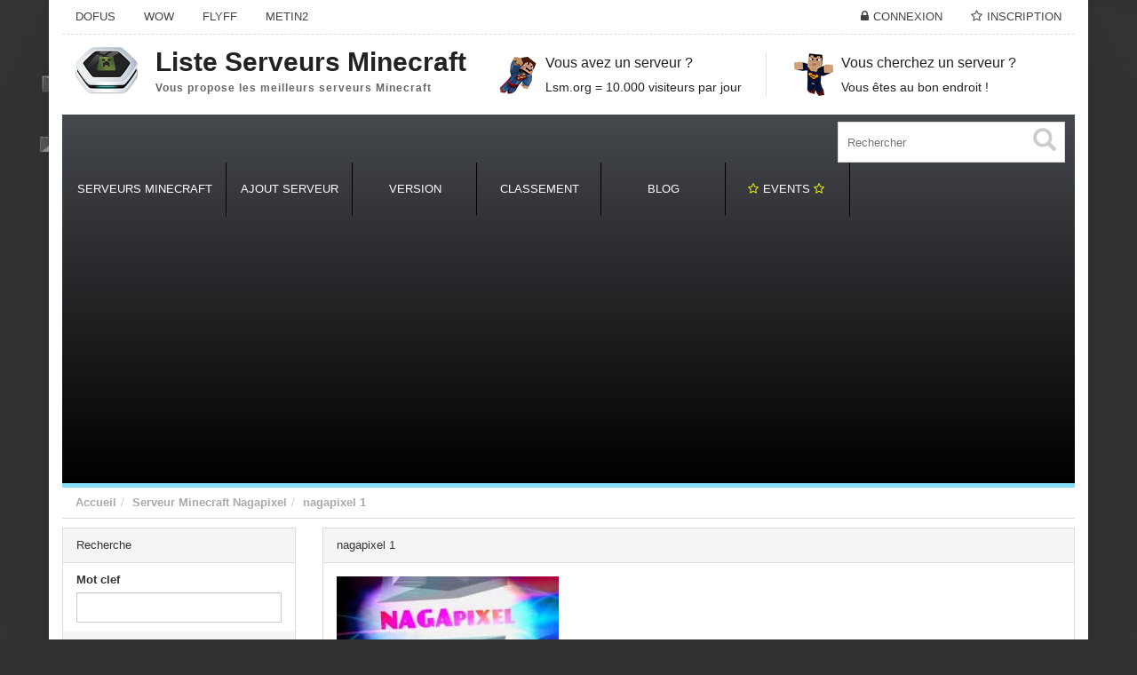

--- FILE ---
content_type: text/html; charset=UTF-8
request_url: https://www.liste-serveurs-minecraft.org/serveur-minecraft/nagapixel/nagapixel-1/
body_size: 11841
content:
<!DOCTYPE html>
<html xmlns="http://www.w3.org/1999/xhtml" lang="fr-FR">
<!--[if lte IE 8 ]><html lang="en" class="ie ie8"><![endif]-->
<!--[if IE 9 ]><html lang="en" class="ie"><![endif]-->
<head>
<link rel="icon" href="/wp-content/themes/DL/framework/img/favicon.ico" type="images/x-icon"/>
<meta http-equiv="Content-Type" content="text/html; charset=UTF-8"/>
<link rel="apple-touch-icon" sizes="120x120" href="/wp-content/themes/DL/templates/template_dealer_theme/logos/apple-touch-icon-120x120-precomposed.png"/> <link rel="apple-touch-icon" sizes="152x152" href="/wp-content/themes/DL/templates/template_dealer_theme/logos/apple-touch-icon-152x152-precomposed.png"/>
<meta name='robots' content='index, follow, max-image-preview:large, max-snippet:-1, max-video-preview:-1'/>
<title>nagapixel 1 &#8211; Serveur Minecraft</title>
<link rel="canonical" href="https://www.liste-serveurs-minecraft.org/wp-content/uploads/2017/09/nagapixel-1.jpg"/>
<meta property="og:locale" content="fr_FR"/>
<meta property="og:type" content="article"/>
<meta property="og:title" content="nagapixel 1 -"/>
<meta property="og:url" content="https://www.liste-serveurs-minecraft.org/wp-content/uploads/2017/09/nagapixel-1.jpg"/>
<meta property="og:site_name" content="Serveur Minecraft"/>
<meta property="og:image" content="https://www.liste-serveurs-minecraft.org/wp-content/uploads/2017/09/nagapixel-1.jpg"/>
<meta property="og:image:width" content="400"/>
<meta property="og:image:height" content="150"/>
<meta property="og:image:type" content="image/jpeg"/>
<meta name="twitter:card" content="summary"/>
<script type="application/ld+json" class="yoast-schema-graph">{"@context":"https://schema.org","@graph":[{"@type":"WebSite","@id":"https://www.liste-serveurs-minecraft.org/#website","url":"https://www.liste-serveurs-minecraft.org/","name":"Serveur Minecraft","description":"Liste des Serveurs Minecraft multijoueur en ligne","potentialAction":[{"@type":"SearchAction","target":{"@type":"EntryPoint","urlTemplate":"https://www.liste-serveurs-minecraft.org/?s={search_term_string}"},"query-input":"required name=search_term_string"}],"inLanguage":"fr-FR"},{"@type":"ImageObject","inLanguage":"fr-FR","@id":"https://www.liste-serveurs-minecraft.org/wp-content/uploads/2017/09/nagapixel-1.jpg#primaryimage","url":"https://www.liste-serveurs-minecraft.org/wp-content/uploads/2017/09/nagapixel-1.jpg","contentUrl":"https://www.liste-serveurs-minecraft.org/wp-content/uploads/2017/09/nagapixel-1.jpg","width":400,"height":150},{"@type":"WebPage","@id":"https://www.liste-serveurs-minecraft.org/wp-content/uploads/2017/09/nagapixel-1.jpg","url":"https://www.liste-serveurs-minecraft.org/wp-content/uploads/2017/09/nagapixel-1.jpg","name":"nagapixel 1 -","isPartOf":{"@id":"https://www.liste-serveurs-minecraft.org/#website"},"primaryImageOfPage":{"@id":"https://www.liste-serveurs-minecraft.org/wp-content/uploads/2017/09/nagapixel-1.jpg#primaryimage"},"image":{"@id":"https://www.liste-serveurs-minecraft.org/wp-content/uploads/2017/09/nagapixel-1.jpg#primaryimage"},"thumbnailUrl":"https://www.liste-serveurs-minecraft.org/wp-content/uploads/2017/09/nagapixel-1.jpg","datePublished":"2017-09-01T12:53:52+00:00","dateModified":"2017-09-01T12:53:52+00:00","breadcrumb":{"@id":"https://www.liste-serveurs-minecraft.org/wp-content/uploads/2017/09/nagapixel-1.jpg#breadcrumb"},"inLanguage":"fr-FR","potentialAction":[{"@type":"ReadAction","target":["https://www.liste-serveurs-minecraft.org/wp-content/uploads/2017/09/nagapixel-1.jpg"]}]},{"@type":"BreadcrumbList","@id":"https://www.liste-serveurs-minecraft.org/wp-content/uploads/2017/09/nagapixel-1.jpg#breadcrumb","itemListElement":[{"@type":"ListItem","position":1,"name":"Accueil","item":"https://www.liste-serveurs-minecraft.org/"},{"@type":"ListItem","position":2,"name":"Serveur Minecraft Nagapixel","item":"https://www.liste-serveurs-minecraft.org/serveur-minecraft/nagapixel/"},{"@type":"ListItem","position":3,"name":"nagapixel 1"}]}]}</script>
<meta name="viewport" content="width=device-width, initial-scale=1"/><link rel='dns-prefetch' href='//www.liste-serveurs-minecraft.org'/>
<link rel='dns-prefetch' href='//s.w.org'/>
<link rel="stylesheet" type="text/css" href="//www.liste-serveurs-minecraft.org/wp-content/cache/wpfc-minified/pvhse65/h6i3k.css" media="all"/>
<link rel="https://api.w.org/" href="https://www.liste-serveurs-minecraft.org/wp-json/"/><link rel="alternate" type="application/json" href="https://www.liste-serveurs-minecraft.org/wp-json/wp/v2/media/192075"/><link rel='shortlink' href='https://www.liste-serveurs-minecraft.org/?p=192075'/>
<link rel="alternate" type="application/json+oembed" href="https://www.liste-serveurs-minecraft.org/wp-json/oembed/1.0/embed?url=https%3A%2F%2Fwww.liste-serveurs-minecraft.org%2Fserveur-minecraft%2Fnagapixel%2Fnagapixel-1%2F"/>
<link rel="alternate" type="text/xml+oembed" href="https://www.liste-serveurs-minecraft.org/wp-json/oembed/1.0/embed?url=https%3A%2F%2Fwww.liste-serveurs-minecraft.org%2Fserveur-minecraft%2Fnagapixel%2Fnagapixel-1%2F&#038;format=xml"/>
<style>.MyLocationLi{display:none !important;}</style><link rel="image_src" href="https://www.liste-serveurs-minecraft.org/wp-content/uploads/2017/09/nagapixel-1-250x150.jpg"/>        <style>#wpadminbar #wp-admin-bar-gdrts-toolbar .ab-icon:before{content:"\f155";top:2px;}
@media screen and (max-width:782px){
#wpadminbar li#wp-admin-bar-gdrts-toolbar{display:block;}
}</style>
<meta property="og:title" content="nagapixel 1"/>
<meta property="og:url" content="https://www.liste-serveurs-minecraft.org/serveur-minecraft/nagapixel/nagapixel-1/"/>
<meta property="og:image" content="https://www.liste-serveurs-minecraft.org/wp-content/themes/DL/framework/img/img_fallback.jpg"/>
<meta property="og:type" content="article"/>
<meta property="og:description" content=""/>
<script async src="https://pagead2.googlesyndication.com/pagead/js/adsbygoogle.js?client=ca-pub-5565885715934569" crossorigin="anonymous"></script>
</head>
<body class="attachment attachment-template-default single single-attachment postid-192075 attachmentid-192075 attachment-jpeg core_dealer_theme innerpage">
<div class="page-wrapper container" id="listing_styles">
<div class="header_wrapper">
<header id="header">
<div class="overlay"> 
<div id="core_header_navigation" class="hidden-xs">
<div class="container-fluid">
<div class="row"> 	<ul class="nav nav-pills pull-right accountdetails"><li class="hidden-sm hidden-xs"><a href="https://www.liste-serveurs-minecraft.org/wp-login.php?action=login" class="ua5">Connexion</a></li><li class="hidden-sm hidden-xs"><a href="https://www.liste-serveurs-minecraft.org/wp-login.php?action=register" class="ua6">Inscription</a></li></ul><div class="navbar-inner"><div class="menu-menu-top-container"><ul id="menu-menu-top" class="nav nav-pills"><li class="menu-item menu-item-type-custom menu-item-object-custom"><a href="http://www.serveurbook.com/categorie/serveur-prive-dofus/"><span>Dofus</span></a></li><li class="menu-item menu-item-type-custom menu-item-object-custom"><a href="http://www.serveurbook.com/categorie/serveur-prive-wow/"><span>WoW</span></a></li><li class="menu-item menu-item-type-custom menu-item-object-custom"><a href="http://www.serveurbook.com/categorie/serveur-prive-flyff/"><span>FlyFF</span></a></li><li class="menu-item menu-item-type-custom menu-item-object-custom"><a href="http://www.serveurbook.com/categorie/serveur-prive-metin-2/"><span>Metin2</span></a></li></ul></div></div></div></div></div><div id="core_header_wrapper"><div class="container-fluid header_style6" id="core_header"><div class="row"> 
<div class="col-md-5 col-sm-5 col-xs-12" id="core_logo">
<a href="https://www.liste-serveurs-minecraft.org/" title="Serveur Minecraft"><div class="iconwrap hidden-sm hidden-xs"><img src="https://www.liste-serveurs-minecraft.org/wp-content/themes/DL/framework/img/logo/logo-liste-serveurs-minecraft.png" alt="Serveur Minecraft" id="logoicon"/></div><div class='logowrapper'><span class='main'>Liste Serveurs Minecraft</span> <span class='submain'>Vous propose les meilleurs serveurs Minecraft</span></div></a></div><div class="col-md-7 col-sm-7 hidden-xs">
<div class="menuitems">
<div class="row">
<div class="col-md-6 text-center hidden-sm">
<div class="text-area icon2"><h3>Vous avez un serveur ?</h3><p>Lsm.org = 10.000 visiteurs par jour</p></div></div><div class="col-md-6 text-center hidden-sm">
<div class="text-area icon1"><h3>Vous cherchez un serveur ?</h3><p>Vous êtes au bon endroit !</p></div></div></div></div></div></div></div></div><div class="container-fluid" id="core_smallmenu"><div class="row">
<div id="wlt_smalldevicemenubar">
<a href="javascript:void(0);" class="b1" data-toggle="collapse" data-target=".wlt_smalldevicemenu">Menu <span class="glyphicon glyphicon-align-justify"></span></a>
<div class="wlt_smalldevicemenu collapse"><ul id="menu-menu-1"><li class="menu-item menu-item-type-custom menu-item-object-custom"><a href="/"><span>Serveurs Minecraft</span></a></li><li class="menu-item menu-item-type-post_type menu-item-object-page"><a href="https://www.liste-serveurs-minecraft.org/ajout-serveur/"><span>Ajout serveur</span></a></li><li class="menu-item menu-item-type-custom menu-item-object-custom menu-item-has-children dropdown"><a href="#"><span>Version</span></a> <ul class="smalldevice_dropmenu"> <li class="menu-item menu-item-type-custom menu-item-object-custom"><a href="https://www.liste-serveurs-minecraft.org/version/1-20/"><span>Serveurs Minecraft 1.20</span></a></li> <li class="menu-item menu-item-type-custom menu-item-object-custom"><a href="https://www.liste-serveurs-minecraft.org/version/1-19/"><span>Serveurs Minecraft 1.19</span></a></li> <li class="menu-item menu-item-type-custom menu-item-object-custom"><a href="https://www.liste-serveurs-minecraft.org/version/1-18-1/"><span>Serveurs Minecraft 1.18</span></a></li> <li class="menu-item menu-item-type-custom menu-item-object-custom"><a href="https://www.liste-serveurs-minecraft.org/version/1-17-1/"><span>Serveurs Minecraft 1.17</span></a></li> <li class="menu-item menu-item-type-custom menu-item-object-custom"><a href="/version/1-16-1/"><span>Serveurs Minecraft 1.16</span></a></li> <li class="menu-item menu-item-type-custom menu-item-object-custom"><a href="/version/serveur-minecraft-1-11/"><span>Serveurs Minecraft 1.11</span></a></li> <li class="menu-item menu-item-type-custom menu-item-object-custom"><a href="/version/serveur-minecraft-1-10/"><span>Serveurs Minecraft 1.10</span></a></li> <li class="menu-item menu-item-type-custom menu-item-object-custom"><a href="/version/serveur-minecraft-1-9/"><span>Serveurs Minecraft 1.9</span></a></li> <li class="menu-item menu-item-type-custom menu-item-object-custom"><a href="/version/serveur-minecraft-1-8/"><span>Serveurs Minecraft 1.8</span></a></li> <li class="menu-item menu-item-type-custom menu-item-object-custom"><a href="/version/serveur-minecraft-1-7-10/"><span>Serveurs Minecraft 1.7.10</span></a></li> </ul> </li><li class="menu-item menu-item-type-custom menu-item-object-custom menu-item-has-children dropdown"><a href="#"><span>Classement</span></a> <ul class="smalldevice_dropmenu"> <li class="menu-item menu-item-type-post_type menu-item-object-page"><a href="https://www.liste-serveurs-minecraft.org/serveurs-a-la-une/"><span>A la Une</span></a></li> <li class="menu-item menu-item-type-custom menu-item-object-custom"><a href="/search/serveurs-minecraft-populaires"><span>Les plus peuplés</span></a></li> <li class="menu-item menu-item-type-custom menu-item-object-custom"><a href="/search/nouveaux-serveurs-minecraft"><span>Les plus récents</span></a></li> <li class="menu-item menu-item-type-custom menu-item-object-custom"><a href="/search/anciens-serveurs-minecraft"><span>Les plus anciens</span></a></li> </ul> </li><li class="menu-item menu-item-type-custom menu-item-object-custom"><a href="/blog"><span>Blog</span></a></li><li class="menu-item menu-item-type-post_type menu-item-object-page"><a href="https://www.liste-serveurs-minecraft.org/events/"><span><i class="fa fa-star-o" aria-hidden="true" style="color:yellow"></i>Events <i class="fa fa-star-o" aria-hidden="true" style="color:yellow"></i></span></a></li></ul></div></div></div></div><div id="core_menu_wrapper"><div class="container-fluid"><div class="row"><nav class="navbar"><form action="https://www.liste-serveurs-minecraft.org/" method="get" id="wlt_searchbox_form" class="hidden-sm hidden-xs">
<div class="wlt_searchbox">
<div class="input-group" style="max-width:300px;">
<input type="search" name="s" placeholder="Rechercher">
<div class="wlt_button_search"><i class="glyphicon glyphicon-search"></i></div></div></div></form><div class="navbar-collapse"><ul id="menu-menu" class="nav navbar-nav"><li class="menu-item menu-item-type-custom menu-item-object-custom"><a href="/"><span>Serveurs Minecraft</span></a></li><li class="menu-item menu-item-type-post_type menu-item-object-page"><a href="https://www.liste-serveurs-minecraft.org/ajout-serveur/"><span>Ajout serveur</span></a></li><li class="menu-item menu-item-type-custom menu-item-object-custom menu-item-has-children dropdown"><a href="#" class="dropdown-toggle" data-hover="dropdown" data-delay="500" data-close-others="false"><span>Version</span></a> <ul class="dropdown-menu"> <li class="menu-item menu-item-type-custom menu-item-object-custom"><a href="https://www.liste-serveurs-minecraft.org/version/1-20/"><span>Serveurs Minecraft 1.20</span></a></li> <li class="menu-item menu-item-type-custom menu-item-object-custom"><a href="https://www.liste-serveurs-minecraft.org/version/1-19/"><span>Serveurs Minecraft 1.19</span></a></li> <li class="menu-item menu-item-type-custom menu-item-object-custom"><a href="https://www.liste-serveurs-minecraft.org/version/1-18-1/"><span>Serveurs Minecraft 1.18</span></a></li> <li class="menu-item menu-item-type-custom menu-item-object-custom"><a href="https://www.liste-serveurs-minecraft.org/version/1-17-1/"><span>Serveurs Minecraft 1.17</span></a></li> <li class="menu-item menu-item-type-custom menu-item-object-custom"><a href="/version/1-16-1/"><span>Serveurs Minecraft 1.16</span></a></li> <li class="menu-item menu-item-type-custom menu-item-object-custom"><a href="/version/serveur-minecraft-1-11/"><span>Serveurs Minecraft 1.11</span></a></li> <li class="menu-item menu-item-type-custom menu-item-object-custom"><a href="/version/serveur-minecraft-1-10/"><span>Serveurs Minecraft 1.10</span></a></li> <li class="menu-item menu-item-type-custom menu-item-object-custom"><a href="/version/serveur-minecraft-1-9/"><span>Serveurs Minecraft 1.9</span></a></li> <li class="menu-item menu-item-type-custom menu-item-object-custom"><a href="/version/serveur-minecraft-1-8/"><span>Serveurs Minecraft 1.8</span></a></li> <li class="menu-item menu-item-type-custom menu-item-object-custom"><a href="/version/serveur-minecraft-1-7-10/"><span>Serveurs Minecraft 1.7.10</span></a></li> </ul> </li><li class="menu-item menu-item-type-custom menu-item-object-custom menu-item-has-children dropdown"><a href="#" class="dropdown-toggle" data-hover="dropdown" data-delay="500" data-close-others="false"><span>Classement</span></a> <ul class="dropdown-menu"> <li class="menu-item menu-item-type-post_type menu-item-object-page"><a href="https://www.liste-serveurs-minecraft.org/serveurs-a-la-une/"><span>A la Une</span></a></li> <li class="menu-item menu-item-type-custom menu-item-object-custom"><a href="/search/serveurs-minecraft-populaires"><span>Les plus peuplés</span></a></li> <li class="menu-item menu-item-type-custom menu-item-object-custom"><a href="/search/nouveaux-serveurs-minecraft"><span>Les plus récents</span></a></li> <li class="menu-item menu-item-type-custom menu-item-object-custom"><a href="/search/anciens-serveurs-minecraft"><span>Les plus anciens</span></a></li> </ul> </li><li class="menu-item menu-item-type-custom menu-item-object-custom"><a href="/blog"><span>Blog</span></a></li><li class="menu-item menu-item-type-post_type menu-item-object-page"><a href="https://www.liste-serveurs-minecraft.org/events/"><span><i class="fa fa-star-o" aria-hidden="true" style="color:yellow"></i>Events <i class="fa fa-star-o" aria-hidden="true" style="color:yellow"></i></span></a></li></ul></div></nav></div></div></div></div></header></div><div id="core_padding">
<div id="core_breadcrumbs" class="clearfix">
<div class="container-fluid">
<div class="row"> <ul class="breadcrumb pull-left"> <li> <a href="https://www.liste-serveurs-minecraft.org" class="bchome">Accueil</a> </li><li><a href="https://www.liste-serveurs-minecraft.org/serveur-minecraft/nagapixel/">Serveur Minecraft Nagapixel</a></li><li><a href='#'>nagapixel 1</a></li> </ul> <ul class="breadcrumb pull-right"></ul></div></div></div><div id="core_padding_inner">
<div class="twocolshort container-fluid core_section_top_container">
<div class="row core_section_top_row wlt_main_2colsleft">
<div id="core_inner_wrap" class="clearfix">   
<aside class="core_sidebar col-md-3 col-sm-3 hidden-xs" id="core_left_column">
<div class="panel panel-default" id="core_advanced_search_widget_box"><div class="panel-heading">Recherche</div><form method="get" class="Search list-group" action="https://www.liste-serveurs-minecraft.org/"><input type="hidden" name="s" value=""> <div class="form-group fg-"><label class="col-md-12">Mot clef</label><div class='col-md-12'><input type="text" name="s" value="" class="form-control " /></div><div class="clearfix"></div></div><div class="panel1 panel-default">
<div class="panel-heading">
<div class="panel-title"> <a data-toggle="collapse" data-parent="#accordion" href="#head_group_1"> <i class="glyphicon glyphicon-chevron-down pull-right"></i> Catégories</a></div></div><div id="head_group_1" class="panel-collapse collapse"> <div class="panel-body"> <div class="form-group fg-listing"><div><div class="clearfix"></div><label class="col-md-12">Catégories</label>
<div id="head_group_cat"> <div class="row">
<div class="col-md-1 col-sm-1"> <input type="checkbox" name="ct1237[]" value="57" ></div><div class="col-md-10 col-sm-10">Survie <span>(2016)</span> <a href="https://www.liste-serveurs-minecraft.org/category/serveur-minecraft-survie/"><i class="fa fa-angle-double-right pull-right"></i></a></div></div><div class="row">
<div class="col-md-1 col-sm-1"> <input type="checkbox" name="ct1237[]" value="544" ></div><div class="col-md-10 col-sm-10">Cracké <span>(1954)</span> <a href="https://www.liste-serveurs-minecraft.org/category/serveur-cracke/"><i class="fa fa-angle-double-right pull-right"></i></a></div></div><div class="row">
<div class="col-md-1 col-sm-1"> <input type="checkbox" name="ct1237[]" value="59" ></div><div class="col-md-10 col-sm-10">PVP Faction <span>(1483)</span> <a href="https://www.liste-serveurs-minecraft.org/category/serveur-minecraft-pvp-faction/"><i class="fa fa-angle-double-right pull-right"></i></a></div></div><div class="row">
<div class="col-md-1 col-sm-1"> <input type="checkbox" name="ct1237[]" value="61" ></div><div class="col-md-10 col-sm-10">Semi RP <span>(937)</span> <a href="https://www.liste-serveurs-minecraft.org/category/semi-rp/"><i class="fa fa-angle-double-right pull-right"></i></a></div></div><div class="row">
<div class="col-md-1 col-sm-1"> <input type="checkbox" name="ct1237[]" value="2437" ></div><div class="col-md-10 col-sm-10">Mini Jeux <span>(888)</span> <a href="https://www.liste-serveurs-minecraft.org/category/mini-jeux-2/"><i class="fa fa-angle-double-right pull-right"></i></a></div></div><div class="row">
<div class="col-md-1 col-sm-1"> <input type="checkbox" name="ct1237[]" value="1000" ></div><div class="col-md-10 col-sm-10">Skyblock <span>(643)</span> <a href="https://www.liste-serveurs-minecraft.org/category/serveur-minecraft-skyblock/"><i class="fa fa-angle-double-right pull-right"></i></a></div></div><div class="row">
<div class="col-md-1 col-sm-1"> <input type="checkbox" name="ct1237[]" value="62" ></div><div class="col-md-10 col-sm-10">Freebuild <span>(633)</span> <a href="https://www.liste-serveurs-minecraft.org/category/serveur-minecraft-freebuild/"><i class="fa fa-angle-double-right pull-right"></i></a></div></div><div class="row">
<div class="col-md-1 col-sm-1"> <input type="checkbox" name="ct1237[]" value="65" ></div><div class="col-md-10 col-sm-10">Multi-Serv <span>(478)</span> <a href="https://www.liste-serveurs-minecraft.org/category/multi-serveurs/"><i class="fa fa-angle-double-right pull-right"></i></a></div></div><div class="row">
<div class="col-md-1 col-sm-1"> <input type="checkbox" name="ct1237[]" value="60" ></div><div class="col-md-10 col-sm-10">RP <span>(440)</span> <a href="https://www.liste-serveurs-minecraft.org/category/serveur-minecraft-rp/"><i class="fa fa-angle-double-right pull-right"></i></a></div></div><div class="row">
<div class="col-md-1 col-sm-1"> <input type="checkbox" name="ct1237[]" value="66" ></div><div class="col-md-10 col-sm-10">Launcher <span>(348)</span> <a href="https://www.liste-serveurs-minecraft.org/category/launcher/"><i class="fa fa-angle-double-right pull-right"></i></a></div></div><div class="row">
<div class="col-md-1 col-sm-1"> <input type="checkbox" name="ct1237[]" value="64" ></div><div class="col-md-10 col-sm-10">Arena <span>(320)</span> <a href="https://www.liste-serveurs-minecraft.org/category/war-games/"><i class="fa fa-angle-double-right pull-right"></i></a></div></div><div class="row">
<div class="col-md-1 col-sm-1"> <input type="checkbox" name="ct1237[]" value="3723" ></div><div class="col-md-10 col-sm-10">Donjon <span>(306)</span> <a href="https://www.liste-serveurs-minecraft.org/category/serveur-minecraft-donjon/"><i class="fa fa-angle-double-right pull-right"></i></a></div></div><div class="row">
<div class="col-md-1 col-sm-1"> <input type="checkbox" name="ct1237[]" value="999" ></div><div class="col-md-10 col-sm-10">Mode créatif <span>(299)</span> <a href="https://www.liste-serveurs-minecraft.org/category/serveur-minecraft-creatif/"><i class="fa fa-angle-double-right pull-right"></i></a></div></div><div class="row">
<div class="col-md-1 col-sm-1"> <input type="checkbox" name="ct1237[]" value="3724" ></div><div class="col-md-10 col-sm-10">Magie <span>(201)</span> <a href="https://www.liste-serveurs-minecraft.org/category/serveur-minecraft-magie/"><i class="fa fa-angle-double-right pull-right"></i></a></div></div><div class="row">
<div class="col-md-1 col-sm-1"> <input type="checkbox" name="ct1237[]" value="3720" ></div><div class="col-md-10 col-sm-10">Cheat <span>(153)</span> <a href="https://www.liste-serveurs-minecraft.org/category/serveur-minecraft-cheat/"><i class="fa fa-angle-double-right pull-right"></i></a></div></div><div class="row">
<div class="col-md-1 col-sm-1"> <input type="checkbox" name="ct1237[]" value="58" ></div><div class="col-md-10 col-sm-10">Hardcore <span>(141)</span> <a href="https://www.liste-serveurs-minecraft.org/category/hardcore/"><i class="fa fa-angle-double-right pull-right"></i></a></div></div><div class="row">
<div class="col-md-1 col-sm-1"> <input type="checkbox" name="ct1237[]" value="2438" ></div><div class="col-md-10 col-sm-10">Prison <span>(127)</span> <a href="https://www.liste-serveurs-minecraft.org/category/serveur-minecraft-prison/"><i class="fa fa-angle-double-right pull-right"></i></a></div></div><div class="row">
<div class="col-md-1 col-sm-1"> <input type="checkbox" name="ct1237[]" value="3722" ></div><div class="col-md-10 col-sm-10">Skywars <span>(102)</span> <a href="https://www.liste-serveurs-minecraft.org/category/serveur-minecraft-skywars/"><i class="fa fa-angle-double-right pull-right"></i></a></div></div><div class="row">
<div class="col-md-1 col-sm-1"> <input type="checkbox" name="ct1237[]" value="3721" ></div><div class="col-md-10 col-sm-10">UHC <span>(82)</span> <a href="https://www.liste-serveurs-minecraft.org/category/serveur-minecraft-uhc/"><i class="fa fa-angle-double-right pull-right"></i></a></div></div><div class="row">
<div class="col-md-1 col-sm-1"> <input type="checkbox" name="ct1237[]" value="1234" ></div><div class="col-md-10 col-sm-10">Rush <span>(80)</span> <a href="https://www.liste-serveurs-minecraft.org/category/serveurs-minecraft-rush/"><i class="fa fa-angle-double-right pull-right"></i></a></div></div><div class="row">
<div class="col-md-1 col-sm-1"> <input type="checkbox" name="ct1237[]" value="63" ></div><div class="col-md-10 col-sm-10">HungerGames <span>(61)</span> <a href="https://www.liste-serveurs-minecraft.org/category/serveur-hunger-games/"><i class="fa fa-angle-double-right pull-right"></i></a></div></div></div><span id='core_ads_wrapper_listing'></span><span class="description"></span></div><div class="clearfix"></div></div><div class="form-group fg-version"><label class="col-md-12">Version</label><div class='col-md-12'><span id='core_ads_wrapper_version'><select name='tx_version' id='tx_version' class='form-control ' > <option value='0'> </option> <option class="level-0" value="1-0-5-0">1.0.5.0</option> <option class="level-0" value="1-1-0-9">1.1.0.9</option> <option class="level-0" value="1-1-19-2">1.1.19.2</option> <option class="level-0" value="1-1-3-1">1.1.3.1</option> <option class="level-0" value="1-1-5">1.1.5</option> <option class="level-0" value="serveur-minecraft-1-10">1.10</option> <option class="level-0" value="1-10-1-13-2">1.10 &#8211; 1.13.2</option> <option class="level-0" value="1-10-1-14">1.10 &#8211; 1.14</option> <option class="level-0" value="1-10-1-14-4">1.10 &#8211; 1.14.4</option> <option class="level-0" value="1-10-1-15">1.10 &#8211; 1.15+</option> <option class="level-0" value="1-10-1-11">1.10 / 1.11</option> <option class="level-0" value="1-10-a-1-12">1.10 à 1.12</option> <option class="level-0" value="1-10-a-1-13-2">1.10 a 1.13.2</option> <option class="level-0" value="1-10-1-19-x">1.10-&gt;1.19.x</option> <option class="level-0" value="1-10-2">1.10.2</option> <option class="level-0" value="1-10-2-forge">1.10.2 &#8211; forge</option> <option class="level-0" value="1-10-x1-11-x1-12-x">1.10.x/1.11.x/1.12.x</option> <option class="level-0" value="1-10-1-10-1-1-10-2">1.10/1.10.1/.1.10.2</option> <option class="level-0" value="serveur-minecraft-1-11">1.11</option> <option class="level-0" value="1-11-1-12">1.11 -1.12</option> <option class="level-0" value="1-11-2">1.11.2</option> <option class="level-0" value="1-11-2-1-12-2-optifine-pvp-1-8">1.11.2-1.12.2 (Optifine // PvP 1.8)</option> <option class="level-0" value="1-11-2-1-13-pvp1-8">1.11.2-1.13 (PvP1.8)</option> <option class="level-0" value="1-11-2-1-13-pvp1-8-optifine">1.11.2-1.13 (PvP1.8) Optifine</option> <option class="level-0" value="1-11-x-a-1-12-x">1.11.x à 1.12.x</option> <option class="level-0" value="1-11-1-12-1-13-1-14-1-15">1.11/1.12/1.13/1.14/1.15</option> <option class="level-0" value="1-12">1.12</option> <option class="level-0" value="1-12-1-15">1.12 &#8211; 1.15+</option> <option class="level-0" value="1-12-1-15-2">1.12 &#8211; 1.15.2</option> <option class="level-0" value="1-12-1-16">1.12 &#8211; 1.16</option> <option class="level-0" value="1-12-1-16-4">1.12 &#8211; 1.16.4</option> <option class="level-0" value="1-12-1-16-5">1.12 &#8211; 1.16.5</option> <option class="level-0" value="1-12-1-17">1.12 &#8211; 1.17</option> <option class="level-0" value="1-12-1">1.12.1</option> <option class="level-0" value="1-12-2">1.12.2</option> <option class="level-0" value="1-12-2-1-13">1.12.2 &#8211; 1.13</option> <option class="level-0" value="1-12-2-1-13-1">1.12.2 &#8211; 1.13.1</option> <option class="level-0" value="1-12-2-1-15">1.12.2 &#8211; 1.15 +</option> <option class="level-0" value="1-12-2-1-17-1">1.12.2 &#8211; 1.17.1</option> <option class="level-0" value="1-12-2-1-20">1.12.2 -&gt; 1.20+</option> <option class="level-0" value="1-12-2-1-17-x">1.12.2 &#8211;&gt;1.17.X</option> <option class="level-0" value="1-12-2-a-la-1-20">1.12.2 à la 1.20+</option> <option class="level-0" value="1-12-2-forge">1.12.2 forge</option> <option class="level-0" value="1-12-2-forge-14-23-4-2758">1.12.2 Forge 14.23.4.2758</option> <option class="level-0" value="1-12-2-forge-14-23-5-2854">1.12.2 Forge 14.23.5.2854</option> <option class="level-0" value="1-12-2-forge-14-23-5-2860">1.12.2 Forge 14.23.5.2860</option> <option class="level-0" value="1-12-2-optifine">1.12.2 Optifine</option> <option class="level-0" value="1-12-x">1.12.X</option> <option class="level-0" value="1-12-x-a-1-13-x">1.12.X à 1.13.X</option> <option class="level-0" value="1-12-x-a-1-14-x">1.12.X à 1.14.X</option> <option class="level-0" value="1-121-12-1">1.12/1.12.1</option> <option class="level-0" value="1-13">1.13</option> <option class="level-0" value="1-13-1-14">1.13 -&gt; 1.14</option> <option class="level-0" value="1-13-a-1-13-2">1.13 à 1.13.2</option> <option class="level-0" value="1-13-1">1.13.1</option> <option class="level-0" value="1-13-2">1.13.2</option> <option class="level-0" value="1-13-2-1-14-x">1.13.2 -&gt; 1.14.x</option> <option class="level-0" value="1-13-2-1-15-x">1.13.2 -&gt; 1.15.x</option> <option class="level-0" value="1-13-2-1-16-x">1.13.2 -&gt; 1.16.x</option> <option class="level-0" value="1-14">1.14</option> <option class="level-0" value="1-14-1-15">1.14 &#8211; 1.15</option> <option class="level-0" value="1-14-1">1.14.1</option> <option class="level-0" value="1-14-2">1.14.2</option> <option class="level-0" value="1-14-3">1.14.3</option> <option class="level-0" value="1-14-4">1.14.4</option> <option class="level-0" value="1-14-4-1-15-2">1.14.4 &gt; 1.15.2</option> <option class="level-0" value="1-14-4-1-16">1.14.4 &#8211; 1.16</option> <option class="level-0" value="1-14-4-1-16-4">1.14.4 &#8211; 1.16.4</option> <option class="level-0" value="1-14-4-1-18-1">1.14.4 &#8211; 1.18.1</option> <option class="level-0" value="1-14-4-planertecraft">1.14.4 planertecraft</option> <option class="level-0" value="1-14-60-5">1.14.60.5</option> <option class="level-0" value="1-14-x">1.14.X</option> <option class="level-0" value="1-14-x-1-16-x">1.14.X &#8211; 1.16.X</option> <option class="level-0" value="1-15">1.15</option> <option class="level-0" value="1-15-1-16-5">1.15-1.16.5</option> <option class="level-0" value="1-15-1">1.15.1</option> <option class="level-0" value="1-15-1-vanilla">1.15.1 Vanilla</option> <option class="level-0" value="1-15-2">1.15.2</option> <option class="level-0" value="1-15-x">1.15.x</option> <option class="level-0" value="1-16-1">1.16.1</option> <option class="level-0" value="1-16-2">1.16.2</option> <option class="level-0" value="1-16-2-1-16-3">1.16.2 &#8211; 1.16.3</option> <option class="level-0" value="1-16-200">1.16.200</option> <option class="level-0" value="1-16-3">1.16.3</option> <option class="level-0" value="1-16-3-1-16-5">1.16.3-1.16.5</option> <option class="level-0" value="1-16-4">1.16.4</option> <option class="level-0" value="1-16-4-1-16-5">1.16.4/1.16.5</option> <option class="level-0" value="1-16-4-1-17-1">1.16.4/1.17.1</option> <option class="level-0" value="1-16-4-5-derniere-version">1.16.4/5 -&gt; dernière version</option> <option class="level-0" value="1-16-5">1.16.5</option> <option class="level-0" value="1-16-5-forge">1.16.5 forge</option> <option class="level-0" value="1-16-5-1-17">1.16.5-1.17</option> <option class="level-0" value="1-16-x">1.16.x</option> <option class="level-0" value="1-16-x-1-17-x">1.16.x &#8211; 1.17.x</option> <option class="level-0" value="1-16-x-1-18-x">1.16.X &#8211; 1.18.X</option> <option class="level-0" value="1-17">1.17</option> <option class="level-0" value="1-17-1-18-1">1.17 &#8211; 1.18.1</option> <option class="level-0" value="1-17-bedrock-et-java-edition">1.17+ (Bedrock et Java Edition)</option> <option class="level-0" value="1-17-1-19">1.17-1.19</option> <option class="level-0" value="1-17-1">1.17.1</option> <option class="level-0" value="1-17-1-a-1-18-1">1.17.1 à 1.18.1</option> <option class="level-0" value="1-17-1-a-1-19-2">1.17.1 à 1.19.2</option> <option class="level-0" value="1-17-2">1.17.2</option> <option class="level-0" value="1-17-x-1-20-x">1.17.X-1.20.X</option> <option class="level-0" value="1-18">1.18</option> <option class="level-0" value="1-18-1-19">1.18 &#8211; 1.19</option> <option class="level-0" value="1-18-1-21">1.18 &#8211; 1.21+</option> <option class="level-0" value="1-18-et">1.18 et +</option> <option class="level-0" value="1-18-1">1.18.1</option> <option class="level-0" value="1-18-2">1.18.2</option> <option class="level-0" value="1-18-2-et">1.18.2 et +</option> <option class="level-0" value="1-18-x-1-21-x">1.18.x-1.21.x</option> <option class="level-0" value="1-19">1.19</option> <option class="level-0" value="1-19-1-20x">1.19 -&gt; 1.20X</option> <option class="level-0" value="1-19-a-1-20-2">1.19 a 1.20.2</option> <option class="level-0" value="1-19-seulement">1.19 seulement</option> <option class="level-0" value="1-19-1-19-3">1.19-1.19.3</option> <option class="level-0" value="1-19-1-20-2">1.19-1.20.2</option> <option class="level-0" value="1-19-2">1.19.2</option> <option class="level-0" value="1-19-2-forgeoptifina">1.19.2 forgeoptifina</option> <option class="level-0" value="1-19-2-1-20">1.19.2-1.20*</option> <option class="level-0" value="1-19-3">1.19.3</option> <option class="level-0" value="1-19-3-java">1.19.3 Java</option> <option class="level-0" value="1-19-4">1.19.4</option> <option class="level-0" value="1-20">1.20</option> <option class="level-0" value="1-20-1-21">1.20 -&gt; 1.21</option> <option class="level-0" value="1-20-1">1.20.1</option> <option class="level-0" value="1-20-1-modde-fabric">1.20.1 moddé (Fabric)</option> <option class="level-0" value="1-20-1-modde-forge-optifine">1.20.1 moddé (Forge + Optifine)</option> <option class="level-0" value="1-20-1-1-20-6">1.20.1-1.20.6</option> <option class="level-0" value="1-20-2">1.20.2</option> <option class="level-0" value="1-20-2-x">1.20.2 &#8211; X</option> <option class="level-0" value="1-20-2-java-bedrock">1.20.2 Java/Bedrock</option> <option class="level-0" value="1-20-4">1.20.4</option> <option class="level-0" value="1-20-6">1.20.6</option> <option class="level-0" value="1-20-x">1.20.x</option> <option class="level-0" value="1-21">1.21</option> <option class="level-0" value="1-21-1">1.21.1</option> <option class="level-0" value="1-21-10">1.21.10</option> <option class="level-0" value="1-21-3">1.21.3</option> <option class="level-0" value="1-21-4">1.21.4</option> <option class="level-0" value="1-21-5">1.21.5</option> <option class="level-0" value="1-21-50">1.21.50</option> <option class="level-0" value="1-21-6">1.21.6</option> <option class="level-0" value="1-21-7">1.21.7</option> <option class="level-0" value="1-21-8">1.21.8</option> <option class="level-0" value="1-21-8-42">1.21.8 (42)</option> <option class="level-0" value="1-21-93">1.21.93</option> <option class="level-0" value="1-21-x">1.21.X</option> <option class="level-0" value="1-5-2-2">1.5.2</option> <option class="level-0" value="1-7">1.7</option> <option class="level-0" value="1-7-1-17">1.7 -&gt; 1.17</option> <option class="level-0" value="1-7-1-18-2-version-conseillee-1-16-5">1.7 &#8211;&gt; 1.18.2+ (Version conseillée: 1.16.5)</option> <option class="level-0" value="serveur-minecraft-1-7-10">1.7.10</option> <option class="level-0" value="1-7-10-1-12-x">1.7.10 &gt; 1.12.X</option> <option class="level-0" value="1-7-10-1-15-2">1.7.10 &#8211; 1.15.2</option> <option class="level-0" value="1-7-10-1-8-x">1.7.10 &#8211; 1.8.X</option> <option class="level-0" value="1-7-10-forge">1.7.10 FORGE</option> <option class="level-0" value="1-7-10-mods">1.7.10 Mods</option> <option class="level-0" value="1-7-x-1-15">1.7.X &#8211; 1.15</option> <option class="level-0" value="1-7-x-1-13">1.7.x -&gt; 1.13</option> <option class="level-0" value="1-7-x-1-13-x">1.7.x -&gt; 1.13.x</option> <option class="level-0" value="1-7-x-1-14">1.7.x -&gt; 1.14</option> <option class="level-0" value="1-7-x-1-14-x-version-conseille-1-13-2-version-serveur-1-13-2">1.7.X -&gt; 1.14.X (Version conseillé 1.13.2, version serveur 1.13.2)</option> <option class="level-0" value="1-7-x-1-17-x">1.7.X » 1.17.X</option> <option class="level-0" value="serveur-minecraft-1-8">1.8</option> <option class="level-0" value="1-8-1-16">1.8 &gt; 1.16</option> <option class="level-0" value="1-8-1-16-paperspigot">1.8 &gt; 1.16.* [PaperSpigot]</option> <option class="level-0" value="1-8-1-20">1.8 &gt; 1.20</option> <option class="level-0" value="1-8-1-1-x">1.8 &gt;&gt; 1.1.x</option> <option class="level-0" value="1-8-1-15">1.8 &gt;&gt; 1.15</option> <option class="level-0" value="1-8-1-15-conseillee-1-8-x">1.8 &gt;&gt; 1.15 (conseillée : 1.8.x)</option> <option class="level-0" value="1-8-1-15-conseillee-1-14-4">1.8 &gt;&gt; 1.15 (conseillée: 1.14.4)</option> <option class="level-0" value="1-8-1-12-2">1.8 &#8211; 1.12.2</option> <option class="level-0" value="1-8-1-15-version-conseillee-1-12-2">1.8 &#8211; 1.15 (Version conseillée 1.12.2)</option> <option class="level-0" value="1-8-1-17">1.8 &#8211; 1.17</option> <option class="level-0" value="1-8-1-17-1">1.8 &#8211; 1.17.1</option> <option class="level-0" value="1-8-1-18-1">1.8 &#8211; 1.18.1</option> <option class="level-0" value="1-8-1-19">1.8 &#8211; 1.19</option> <option class="level-0" value="1-8-1-9-1-10-1-11">1.8 &#8211; 1.9 &#8211; 1.10 &#8211; 1.11</option> <option class="level-0" value="1-8-1-9-1-10-1-11-1-12-1-13">1.8 &#8211; 1.9 &#8211; 1.10 &#8211; 1.11 &#8211; 1.12 &#8211; 1.13</option> <option class="level-0" value="1-8-1-9-1-10-1-11-1-12">1.8 &#8211; 1.9 -1.10 &#8211; 1.11 &#8211; 1.12</option> <option class="level-0" value="1-8-1-12">1.8 -&gt; 1.12</option> <option class="level-0" value="1-8-1-16-1-8-recommandee">1.8 -&gt; 1.16 (1.8 Recommandée)</option> <option class="level-0" value="1-8-1-18-conseille-1-17-1">1.8 -&gt; 1.18 (Conseillé 1.17.1)</option> <option class="level-0" value="1-8-1-9-4">1.8 -&gt; 1.9.4</option> <option class="level-0" value="1-8-a-1-12">1.8 à 1.12</option> <option class="level-0" value="1-8-a-1-13">1.8 à 1.13</option> <option class="level-0" value="1-8-a-1-13-1">1.8 à 1.13.1</option> <option class="level-0" value="1-8-a-1-14">1.8 à 1.14</option> <option class="level-0" value="1-8-a-1-14-4">1.8 à 1.14.4</option> <option class="level-0" value="1-8-a-1-15">1.8 à 1.15</option> <option class="level-0" value="1-8-a-1-15-2">1.8 a 1.15.2</option> <option class="level-0" value="1-8-a-1-16">1.8 à 1.16+</option> <option class="level-0" value="1-8-a-1-16-5">1.8 à 1.16.5</option> <option class="level-0" value="1-8-a-1-17-1">1.8 à 1.17.1</option> <option class="level-0" value="1-8-a-1-18-2">1.8 à 1.18.2</option> <option class="level-0" value="1-8-a-1-18-x">1.8 à 1.18.x</option> <option class="level-0" value="1-8-a-1-19">1.8 à 1.19+</option> <option class="level-0" value="1-8-a-1-19-2">1.8 à 1.19.2</option> <option class="level-0" value="1-8-a-1-20-5">1.8 à 1.20.5</option> <option class="level-0" value="1-8-a-1-21">1.8 à 1.21</option> <option class="level-0" value="1-8-a-1-21-3">1.8 à 1.21.3</option> <option class="level-0" value="1-8-a-1-21-5">1.8 à 1.21.5</option> <option class="level-0" value="1-8-et">1.8 et +</option> <option class="level-0" value="1-8-et-version-conseille-1-9-4">1.8 et + (version conseillé: 1.9.4)</option> <option class="level-0" value="1-8-et-conseille-1-8">1.8 et + conseillé: 1.8</option> <option class="level-0" value="1-8-jusqua-1-16">1.8 jusqu&rsquo;a 1.16</option> <option class="level-0" value="1-8-x-1-14">1.8 X 1.14</option> <option class="level-0" value="1-8-%e2%9e%9c-1-19">1.8 ➜ 1.19</option> <option class="level-0" value="1-8-2">1.8+</option> <option class="level-0" value="1-8-1-10">1.8&#8211;&gt;1.10</option> <option class="level-0" value="1-8-1-8-9">1.8&#8212;&gt;1.8.9</option> <option class="level-0" value="1-8-1-13">1.8-1.13</option> <option class="level-0" value="1-8-1-13-optifine-conseille">1.8-1.13 (Optifine conseillé)</option> <option class="level-0" value="1-8-1-14">1.8-1.14</option> <option class="level-0" value="1-8-1-18">1.8-1.18</option> <option class="level-0" value="1-8-1-91-101-111-12">1.8./1.9/1.10/1.11/1.12</option> <option class="level-0" value="1-8-1-a-1-17">1.8.1 à 1.17</option> <option class="level-0" value="1-8-8">1.8.8</option> <option class="level-0" value="1-8-8-1-8-8">1.8.8 &#8212;&gt; 1.8.8</option> <option class="level-0" value="1-8-8-1-8-9">1.8.8 1.8.9</option> <option class="level-0" value="1-8-8-a-1-10-2">1.8.8 à 1.10.2</option> <option class="level-0" value="1-8-8-a-1-12-2">1.8.8 à 1.12.2</option> <option class="level-0" value="1-8-8-a-1-17">1.8.8 à 1.17</option> <option class="level-0" value="1-8-8-1-12-x">1.8.8-1.12.x</option> <option class="level-0" value="1-8-8-1-13">1.8.8-1.13</option> <option class="level-0" value="1-8-8-1-16-5">1.8.8-1.16.5</option> <option class="level-0" value="1-8-8-1-15-2">1.8.8/1.15.2</option> <option class="level-0" value="1-8-9">1.8.9</option> <option class="level-0" value="1-8-9-1-15">1.8.9 &gt; 1.15</option> <option class="level-0" value="1-8-9-1-12">1.8.9 &#8211; 1.12</option> <option class="level-0" value="1-8-9-1-18-1-conseille-1-9-ou-plus">1.8.9 =&gt; 1.18.1 (conseillé: 1.9 ou plus)</option> <option class="level-0" value="1-8-9-a-1-13">1.8.9 à 1.13</option> <option class="level-0" value="1-8-9-a-la-1-21">1.8.9 à la 1.21</option> <option class="level-0" value="1-8-x-2">1.8.X</option> <option class="level-0" value="1-8-x-1-11-x">1.8.x &#8211; 1.11.x</option> <option class="level-0" value="1-8-x-1-13-x">1.8.x &#8211; 1.13.x</option> <option class="level-0" value="1-8-x-1-14-x">1.8.x &#8211; 1.14.x</option> <option class="level-0" value="1-8-x-1-15-x">1.8.x &#8211; 1.15.x</option> <option class="level-0" value="1-8-x-1-12-x">1.8.x -&gt; 1.12.x</option> <option class="level-0" value="1-8-x-1-15">1.8.X -&gt; 1.15</option> <option class="level-0" value="1-8-x-1-16-x">1.8.x -&gt; 1.16.x</option> <option class="level-0" value="1-8-x-1-17-x">1.8.x -&gt; 1.17.x</option> <option class="level-0" value="1-8-x-1-18-x">1.8.x -&gt; 1.18.x</option> <option class="level-0" value="1-8-x-1-18-x-version-conseille-1-12-ou-plus">1.8.X -&gt; 1.18.X (Version Conseillé: 1.12 ou plus)</option> <option class="level-0" value="1-8-x-1-9-x">1.8.X / 1.9.X</option> <option class="level-0" value="1-8-x-a-1-11-2">1.8.x à 1.11.2</option> <option class="level-0" value="1-8-x-a-1-14-x">1.8.x à 1.14.x</option> <option class="level-0" value="1-8-x-a-1-16-x">1.8.x à 1.16.x</option> <option class="level-0" value="1-8-x-a-1-17-recommande-1-12-2">1.8.x à 1.17 (recommandé 1.12.2)</option> <option class="level-0" value="1-8-x-a-1-19-x-recommande-1-19-2">1.8.X à 1.19.x ( recommandé 1.19.2)</option> <option class="level-0" value="1-8-x-a-1-20-x">1.8.x à 1.20.x</option> <option class="level-0" value="1-8-x-1-9-x-1-10-x-1-11-x-1-12-x-1-13-x-1-14-x">1.8.x, 1.9.x, 1.10.x, 1.11.x, 1.12.x, 1.13.x, 1.14.x</option> <option class="level-0" value="1-81-91-101-11">1.8/1.9/1.10/1.11</option> <option class="level-0" value="1-8jusqua1-12">1.8jusqua1.12</option> <option class="level-0" value="1-8x-a-1-18x">1.8x a 1.18x</option> <option class="level-0" value="1-8x1-14">1.8&#215;1.14</option> <option class="level-0" value="serveur-minecraft-1-9">1.9</option> <option class="level-0" value="1-9-1-19">1.9 &gt; 1.19</option> <option class="level-0" value="1-9-1-15-conseillee-1-12-2">1.9 &gt;&gt; 1.15 (conseillée: 1.12.2)</option> <option class="level-0" value="1-9-1-13">1.9 &#8211; 1.13</option> <option class="level-0" value="1-9-1-16">1.9 &#8211; 1.16</option> <option class="level-0" value="1-9-1-16-1">1.9 &#8211; 1.16.1</option> <option class="level-0" value="1-9-1-17">1.9 &#8211; 1.17</option> <option class="level-0" value="1-9-1-17-2-1-12-2-conseille">1.9 &#8211; 1.17.2 ( 1.12.2 conseillé )</option> <option class="level-0" value="1-9-1-12-2">1.9 &#8211;&gt; 1.12.2</option> <option class="level-0" value="1-9-a-1-12">1.9 à 1.12</option> <option class="level-0" value="1-9-a-1-14-3">1.9 à 1.14.3</option> <option class="level-0" value="1-9-a-1-14-4">1.9 à 1.14.4</option> <option class="level-0" value="1-9-a-la-1-19-1-12-2-conseillee">1.9 à la 1.19 (1.12.2 conseillée)</option> <option class="level-0" value="1-9-et">1.9 et +</option> <option class="level-0" value="1-9-et-autre">1.9 et autre</option> <option class="level-0" value="1-9-1-12-2-pvp-1-8">1.9-1.12.2 (PVP 1.8)</option> <option class="level-0" value="1-9-2">1.9.2</option> <option class="level-0" value="1-9-4">1.9.4</option> <option class="level-0" value="1-9-4-pvp-1-8">1.9.4 (PvP 1.8)</option> <option class="level-0" value="1-9-4-1-12-1-9-4-tres-conseillee">1.9.4 -&gt; 1.12 (1.9.4 très conseillée)</option> <option class="level-0" value="1-9-4-a-1-13">1.9.4 à 1.13</option> <option class="level-0" value="1-9-4-forge">1.9.4 Forge</option> <option class="level-0" value="1-9-x">1.9.x</option> <option class="level-0" value="1-9-x-1-12-x">1.9.x &#8211; 1.12.x</option> <option class="level-0" value="1-9-x-1-14-x">1.9.x &#8211; 1.14.x</option> <option class="level-0" value="1-9-x-1-16-x">1.9.x &#8211; 1.16.x</option> <option class="level-0" value="1-9-x-1-17-x">1.9.X &#8211; 1.17.X</option> <option class="level-0" value="1-9-x-1-15">1.9.x -&gt; 1.15</option> <option class="level-0" value="1-9-x-1-15-2">1.9.x -&gt; 1.15.2</option> <option class="level-0" value="1-9-x-1-15-x-1-9-4-conseille">1.9.x &#8211;&gt; 1.15.x (1.9.4 conseillé)</option> <option class="level-0" value="1-9-x-a-1-11-x">1.9.X à 1.11.X</option> <option class="level-0" value="1-9-x-a-1-13-x">1.9.X à 1.13.X</option> <option class="level-0" value="1-9-x-a-1-16-x">1.9.x à 1.16.x</option> <option class="level-0" value="1-9-x-a-1-18-x">1.9.x à 1.18.x</option> <option class="level-0" value="1-9-x-a-1-19-x-1-19-4-recommande">1.9.x à 1.19.x (1.19.4 recommandé)</option> <option class="level-0" value="1-9-x-1-14">1.9.X-1.14</option> <option class="level-0" value="1-91-101-11">1.9/1.10/1.11</option> <option class="level-0" value="12-2">12.2</option> <option class="level-0" value="always-the-latest-version">Always the latest version</option> <option class="level-0" value="b1-7-3">b1.7.3</option> <option class="level-0" value="bedrock-latest-et-java-1-21-1">Bedrock (latest) et Java (1.21.1)</option> <option class="level-0" value="bukkit-1-16-5">Bukkit 1.16.5</option> <option class="level-0" value="cauldron-1-6-4">Cauldron 1.6.4</option> <option class="level-0" value="de-1-9-x-a-1-21-x-conseille-1-20-6">De 1.9.X à 1.21.X (Conseillé 1.20.6)</option> <option class="level-0" value="de-la-1-19-a-la-1-20">de la 1.19 à la 1.20</option> <option class="level-0" value="de-la-1-8-a-la-1-8-8">de la 1.8 à la 1.8.8</option> <option class="level-0" value="de-la-1-8x-a-la-1-18x">De la 1.8x à la 1.18x</option> <option class="level-0" value="derniere-version-de-minecraft-stable">Dèrniere Version de minecraft stable</option> <option class="level-0" value="entre-la-1-7-10-forge-et-le-vanilla-1-13-1">entre la 1.7.10 forge et le vanilla 1.13.1</option> <option class="level-0" value="entre-la-1-8-et-la-1-12">entre la 1.8 et la 1.12</option> <option class="level-0" value="fabric-1-19-2">Fabric 1.19.2</option> <option class="level-0" value="forge-1-12-2">forge 1.12.2</option> <option class="level-0" value="forge-1-16-5">Forge 1.16.5</option> <option class="level-0" value="forge-1-18-2">Forge 1.18.2</option> <option class="level-0" value="forge-1-19-2">Forge 1.19.2</option> <option class="level-0" value="forge-1-7-10">Forge 1.7.10</option> <option class="level-0" value="forge-1-12-2-14-23-4-2765">forge-1.12.2-14.23.4.2765</option> <option class="level-0" value="forge-1-12-2-14-23-5-2768">forge-1.12.2-14.23.5.2768</option> <option class="level-0" value="forgeoptifine-1-12-1">ForgeOptiFine 1.12.1</option> <option class="level-0" value="launcher">Launcher</option> <option class="level-0" value="launcher-1-12-2-modde">Launcher 1.12.2 moddé</option> <option class="level-0" value="launcheur-1-7-10-mods">Launcheur 1.7.10 mods</option> <option class="level-0" value="minecraft-1-17">Minecraft 1.17</option> <option class="level-0" value="modde">Moddé</option> <option class="level-0" value="modee-1-7-10">Modée (1.7.10)</option> <option class="level-0" value="paper-1-15-2">Paper 1.15.2</option> <option class="level-0" value="paper-1-16">Paper 1.16</option> <option class="level-0" value="paper-1-19">Paper 1.19</option> <option class="level-0" value="paperspigot-1-13-2">PaperSpigot 1.13.2</option> <option class="level-0" value="paperspigot-1-16-5">PaperSpigot 1.16.5</option> <option class="level-0" value="paperspigot1-12-2">PaperSpigot1.12.2</option> <option class="level-0" value="personnalise">Personnalisé</option> <option class="level-0" value="piler-1-13-2-2">piler 1.13.2 (2)</option> <option class="level-0" value="snapshot">Snapshot</option> <option class="level-0" value="spigot-1-16-4-1-16-5">Spigot / 1.16.4 &#8211; 1.16.5</option> <option class="level-0" value="spigot-1-12-2">spigot 1.12.2</option> <option class="level-0" value="spigot-1-13">spigot 1.13</option> <option class="level-0" value="spigot-1-13-1">spigot 1.13.1</option> <option class="level-0" value="spigot-1-14-3">Spigot 1.14.3</option> <option class="level-0" value="spigot-1-14-4">Spigot 1.14.4</option> <option class="level-0" value="spigot-1-15">spigot 1.15</option> <option class="level-0" value="spigot-1-16-1">spigot 1.16.1</option> <option class="level-0" value="spigot-1-16-4">Spigot 1.16.4</option> <option class="level-0" value="spigot-1-17-1">Spigot 1.17.1</option> <option class="level-0" value="spigot-1-19-3-java-bedrock">Spigot 1.19.3 JAVA/BEDROCK</option> <option class="level-0" value="spigot-1-8-8">spigot 1.8.8</option> <option class="level-0" value="tout-version">tout version</option> <option class="level-0" value="toutes-depuis-la-1-8">Toutes depuis la 1.8</option> <option class="level-0" value="toutes-version">Toutes version</option> <option class="level-0" value="toutes-versions">toutes versions</option> <option class="level-0" value="vanilla-1-13-2">Vanilla 1.13.2</option> <option class="level-0" value="vanilla-1-14">Vanilla 1.14</option> <option class="level-0" value="version-java-1-8-a-1-17-et-bedrock-edition">Version java 1.8 à 1.17 et Bedrock Edition</option> <option class="level-0" value="version-java-1-8-a-1-20">Version Java 1.8 à 1.20</option> <option class="level-0" value="1-9-1-10-1-11-1-12-1-13-spigot-1-12-r01">[1.9 &#8211; 1.10 &#8211; 1.11 &#8211; 1.12 &#8211; 1.13] SPIGOT 1.12 R01</option> <option class="level-0" value="1-9-x-1-10-x-1-11-x-1-12-x-1-13-x-1-14-x-1-15-x-spigot-jar">[1.9.x &#8211; 1.10.x &#8211; 1.11.x &#8211; 1.12.x &#8211; 1.13.x &#8211; 1.14.x &#8211; 1.15.x] spigot.jar</option> <option class="level-0" value="1-9-x-1-19-2-bedrock">[1.9.X &#8211; 1.19.2] + Bedrock</option> <option class="level-0" value="1-5-1">1.5.1</option> <option class="level-0" value="1-7-2">1.7.2</option> <option class="level-0" value="1-8">1.8</option> <option class="level-0" value="serveurs-minecraft-1-9">1.9</option> </select> </span><span class="description"></span></div><div class="clearfix"></div></div></div></div></div><div class="panel1 panel-default">
<div class="panel-heading">
<div class="panel-title"> <a data-toggle="collapse" data-parent="#accordion" href="#head_group_2"> <i class="glyphicon glyphicon-chevron-down pull-right"></i> Autres critères</a></div></div><div id="head_group_2" class="panel-collapse collapse"> <div class="panel-body"> <div class="form-group fg-acces"><label class="col-md-12">Accès</label><div class='col-md-12'><select name="acces--4" class="form-control "><option value="">&nbsp;&nbsp;</option><option value='Candidature'>Candidature</option><option value='Cracké'>Cracké</option><option value='Launcher'>Launcher</option><option value='Public'>Public</option><option value='Whitelist'>Whitelist</option></select><span class="description"></span></div><div class="clearfix"></div></div><div class="form-group fg-atouts"><label class="col-md-12">Atouts</label><div class='col-md-12'><select name="atouts--5[]" class="form-control " multiple=multiple><option value="Grades">Grades </option><option value="Rang">Rang </option><option value="Pets">Pets </option><option value="Disguise">Disguise </option><option value="Shops">Shops </option><option value="Economie">Economie </option><option value="Factions">Factions </option><option value="Metiers">Metiers </option><option value="Survival-Games">Survival-Games </option><option value="Arenes">Arenes </option><option value="Multimonde">Multimonde </option><option value="Terrains">Terrains </option><option value="Minage">Minage </option><option value="Pvpbox">Pvpbox </option><option value="Spleef">Spleef </option><option value="Course">Course </option><option value="Parcours">Parcours</option></select><span class="description"></span></div><div class="clearfix"></div></div><div class="form-group fg-"><label class="col-md-12">Mode de jeu</label><div class='col-md-12'><select name="--6[]" class="form-control " multiple=multiple><option value="Creatif">Creatif </option><option value="Aventure">Aventure </option><option value="Survival">Survival </option><option value="Hardcore">Hardcore</option></select><span class="description"></span></div><div class="clearfix"></div></div></div></div></div><input type="hidden" name="advanced_search" value="yes" />  <div class="clearfix"></div><div class="col-md-12 btnarea"> <button type="submit" class="btn btn-primary col-md-12 text-center">Rechercher</button></div><div class="clearfix"></div></form> <ul class='wlt_taxonomy_catlist'></div><div class="panel panel-default core_widgets_listings">
<div class="panel-heading"><i class="fa fa-newspaper-o" aria-hidden="true"></i> Events</div><ul class='list-group'>				 
</ul><ul class='list-group'>				 
<li class="list-group-item sidelist"><div class="clearfix listingbit"><div class="col-md-12 col-sm-12"></div><center><u><a href="/events/">Voir la liste complète</a></u></center></div></li></div><div class="panel panel-default core_widgets_blogposts" style="margin-bottom:0px;">
<div class="panel-heading"><i class="fa fa-euro" aria-hidden="true"></i> Créez votre shop sur Tip4Serv</div></div><p><a href="https://tip4serv.com/?ads=lsm"><img style="border-radius:5px;border:1px solid #ddd" alt="Tip4serv store" src="/wp-content/themes/DL/framework/img/tip4serv-store.jpg" width="263" height="auto"></a></p>
<div class="panel panel-default core_widgets_blogposts"><div class="panel-heading">Actualité lsm.org</div><ul class='list-group'>                <li class="list-group-item sidelist"> <div class="row clearfix blogbit"> <div class="col-md-3 hidden-sm hidden-xs"><a href="https://www.liste-serveurs-minecraft.org/tip4serv-com/" class="frame"><img src="https://www.liste-serveurs-minecraft.org/wp-content/uploads/2021/12/tip4serv.png" class="wlt_thumbnail img-responsive featuredset wp-post-image" alt="" loading="lazy" srcset="https://www.liste-serveurs-minecraft.org/wp-content/uploads/2021/12/tip4serv.png 235w, https://www.liste-serveurs-minecraft.org/wp-content/uploads/2021/12/tip4serv-166x170.png 166w" sizes="(max-width: 166px) 100vw, 166px"/></a></div><div class="col-md-9 col-sm-12"> <a href="https://www.liste-serveurs-minecraft.org/tip4serv-com/"> <div class="title"><span>Tip4Serv.com</span></div></a> <div class="clearfix"></div><div class="desc"><p>J&rsquo;ai le plaisir de vous présenter Tip4Serv.com, plateforme de paiement pour votre serveur Minecraft. Offrez du contenu exclusif à ceux qui vous soutiennent comme des rôles Discord ou des avantages IN-GAME. Exécutez des commandes sur vos serveurs Pour chaque produit de votre boutique, vous configurez les commandes qui seront exécutées dans la console de votre [&hellip;]</p></div></div></div></li> 
</ul></div><center>
<ins class="adsbygoogle"
style="display:block"
data-ad-client="ca-pub-5565885715934569"
data-ad-slot="2232315996"
data-ad-format="auto"
data-full-width-responsive="true"></ins>
<script>(adsbygoogle=window.adsbygoogle||[]).push({});</script></center><br>             
</aside> 
<article class="col-md-9 col-sm-9" id="core_middle_column"><div><div id="core_ajax_callback"></div><a name="toplisting"></a>
<article id="post-192075" class="post-192075 attachment type-attachment status-inherit hentry">
<div class="panel default-listing panel-default">
<div class="panel-heading">nagapixel 1</div><div class="panel-body"> <p class="attachment"><a href='https://www.liste-serveurs-minecraft.org/wp-content/uploads/2017/09/nagapixel-1.jpg'><img width="250" height="94" src="https://www.liste-serveurs-minecraft.org/wp-content/uploads/2017/09/nagapixel-1-250x94.jpg" class="attachment-medium size-medium" alt="" loading="lazy" srcset="https://www.liste-serveurs-minecraft.org/wp-content/uploads/2017/09/nagapixel-1-250x94.jpg 250w, https://www.liste-serveurs-minecraft.org/wp-content/uploads/2017/09/nagapixel-1-300x113.jpg 300w, https://www.liste-serveurs-minecraft.org/wp-content/uploads/2017/09/nagapixel-1.jpg 400w" sizes="(max-width: 250px) 100vw, 250px"/></a></p></div></div></article></div></article></div></div></div></div></div><p id="back-top"> <a href="#top"><span></span></a> </p>
<footer id="footer">
<div id="footer_content">
<div class="container-fluid">
<div class="row clearfix">
<div class="col-md-3"><div class="footer-block"><div class="footer-block-title">Qui sommes nous ?&nbsp;</div><div class="footer-block-content">			<div class="textwidget"><p>Lsm.org rassemble les joueurs et les administrateurs de <strong>serveurs Minecraft français java edition</strong> pour créer des communautés actives et en constante évolution. Tous les serveurs sont régulièrement contrôlés afin de proposer une liste de serveurs Minecraft sérieux et actifs.</p></div></div></div></div><div class="col-md-3 hidden-xs"><div class="footer-block"><div class="footer-block-title">Liens utiles&nbsp;</div><div class="footer-block-content">			<div class="textwidget"><a href="/ajout-serveur/">Ajouter un serveur</a><br> <a href="/mon-compte/">Mon compte</a><br> <a href="/foires-aux-questions/">FAQ</a><br> <a href="/verification-de-vote/">API (vérification de votes)</a><br> <a href="/get-minecraft-server-status-api/">API infos (infos serveur)</a><br> <a href="https://tip4serv.com">Créez votre boutique Minecraft</a><br> <a href="/contact/">Contact</a></div></div></div></div><div class="col-md-3 hidden-xs"><div class="footer-block"><div class="footer-block-title">Vous avez un serveur Minecraft ?&nbsp;</div><div class="footer-block-content">			<div class="textwidget">Lsm.org aide les administrateurs de serveur Minecraft à faire connaitre leur communauté. Avec un trafic de plus de 10.000 joueurs par jour, notre site dirige les visiteurs vers les meilleurs serveurs Minecraft et affiche les nouveaux serveurs en page d’accueil.</div></div></div></div><div class="col-md-3 hidden-xs"><div class="footer-block"><div class="footer-block-title">Minecraft en multijoueur&nbsp;</div><div class="footer-block-content">			<div class="textwidget">Lsm.org propose aux joueurs un site très simple avec un module de recherche très précis. Que vous cherchiez un serveur minecraft pvp, cracké, prison ou freebuild lsm.org sera vous diriger vers les meilleurs d'entre eux ! Trouvez un <strong>serveur Minecraft multijoueur</strong>, entrez l'ip du serveur dans votre client Minecraft et jouez !</div></div></div></div></div></div></div><div id="footer_bottom">
<div class="container-fluid">
<div class="row clearfix">
<div class="pull-left copybit"> © Copyright 2016 - <a href="/">Lsm.org</a> | <a href="/mentions-legales/">Mentions légales</a> | <a href="/conditions-generales-de-vente/">CGV</a> | <a href="/politique-de-confidentialite/">Politique de confidentialité</a><br></div><ul class='socialicons list-inline pull-right'><li><a href='https://fr-fr.facebook.com/Liste-serveurs-minecraftorg-347252405334829/' class='facebook' rel='nofollow' target='_blank'> <i class='fa fa-facebook'></i> </a></li></ul></div></div></div></footer>
<div id="freeow" class="freeow freeow-top-right"></div></div><div id="core_footer_ajax"></div><style>h2.frq-main-title{font-size:18px;}
.hrf-entry{border:none !important;margin-bottom:0px !important;padding-bottom:0px !important;}
.hrf-content{display:none;color:#444444;background:ffffff;font-size:14px;padding:10px;padding-left:50px;word-break:normal;}
h3.hrf-title{font-size:18px;color:#444444;background:#ffffff;padding:10px;padding-left:50px;margin:0;-webkit-touch-callout:none;-webkit-user-select:none;-khtml-user-select:none;-moz-user-select:none;-ms-user-select:none;user-select:none;outline-style:none;}
.hrf-title.close-faq{cursor:pointer;}
.hrf-title.close-faq span{width:30px;height:30px;display:inline-block;position:relative;left:0;top:8px;margin-right:12px;margin-left:-42px;background:#444444 url(https://www.liste-serveurs-minecraft.org/wp-content/plugins/html5-responsive-faq/images/open.png) no-repeat center center;}}.hrf-title.open-faq{}
.hrf-title.open-faq span{width: 30px;
height: 30px;
display: inline-block;
position: relative;
left: 0;
top: 8px;
margin-right: 12px;
margin-left: -42px;
background: #444444 url(https://www.liste-serveurs-minecraft.org/wp-content/plugins/html5-responsive-faq/images/close.png) no-repeat center center;
}
.hrf-entry p{}
.hrf-entry ul{}
.hrf-entry ul li{}</style>	<script>(function(i,s,o,g,r,a,m){i['GoogleAnalyticsObject']=r;i[r]=i[r]||function(){ (i[r].q=i[r].q||[]).push(arguments)},i[r].l=1*new Date();a=s.createElement(o), m=s.getElementsByTagName(o)[0];a.async=1;a.src=g;m.parentNode.insertBefore(a,m) })(window,document,'script','//www.google-analytics.com/analytics.js','ga'); ga('create', '', 'auto'); ga('send', 'pageview');</script>
<noscript id="wpfc-google-fonts"><link rel='stylesheet' id='googleFonts-css' href='https://fonts.googleapis.com/css?family=Roboto&#038;ver=5.8.12' type='text/css' media='all'/>
</noscript>
<script>window.pushMST_config={"vapidPK":"BJX3cSNGU7pBKkxJ9wNB4QXTO8DAN8DNEpqkICpLfoSSIR-EWYh5Or0eTcScs7VywDrfgKz5Q29cfMak04L99gw","enableOverlay":true,"swPath":"/sw.js","i18n":{}};
var pushmasterTag=document.createElement('script');
pushmasterTag.src="https://cdn.pushmaster-cdn.xyz/scripts/publishers/62286cc092562d00099ade12/SDK.js";
pushmasterTag.setAttribute('defer','');
var firstScriptTag=document.getElementsByTagName('script')[0];
firstScriptTag.parentNode.insertBefore(pushmasterTag, firstScriptTag);</script>
<script id='gdrts-rating-js-extra'>var gdrts_rating_data={"url":"https:\/\/www.liste-serveurs-minecraft.org\/wp-admin\/admin-ajax.php","nonce":"cdb7931934","user":"0","handler":"gdrts_live_handler","wp_version":"58"};</script>
<script src='//www.liste-serveurs-minecraft.org/wp-content/cache/wpfc-minified/7nh1f2u9/h6i3k.js'></script>
<script>var $=jQuery.noConflict();</script>
<script>wp.gdrts.hooks.addFilter('gdrts-like-this-do-vote', my_thumbs_do_vote_handler, 10);
function my_thumbs_do_vote_handler(do_vote, rating){
var get_idc=null;
if(get_idc){
return do_vote;
}else{
document.location.href="https:\/\/www.liste-serveurs-minecraft.org\/vote\/?idc=192075";
}}
wp.gdrts.hooks.addAction('gdrts-like-this-voted', my_likes_vote_voted_handler, 10);
function my_likes_vote_voted_handler(obj){
new $.Zebra_Dialog('Ton vote a bien été enregistré !', {
type: 'confirmation',
title: 'Merci pour ton vote',
});
window.setTimeout(function(){
window.location.href='https://www.liste-serveurs-minecraft.org/';
}, 1000);
}</script>
<script>$(document).ready(function(){
var can_go_to_payment="";
if(can_go_to_payment=="ok"){
$('#myPaymentOptions').modal('show');
}});
$(function(){
$('.submit-infos-payment-form').on('submit', function(e){
$(".submit-infos-payment-form input[type=text]").each(function(){
if(!this.value){
e.preventDefault();
alert("Veuillez remplir tous les champs libre.");
return false;
}});
});
});</script>
<script>jQuery('a[data-toggle="tab"]').on('shown', function (e){
e.target
e.relatedTarget;
equalheight('.grid_style .itemdata .thumbnail');
});</script>
<script>jQuery("#form_post_title").attr('maxlength',40);
jQuery("#reg_field_slogan").attr('maxlength',55);</script>
<script defer src='//www.liste-serveurs-minecraft.org/wp-content/cache/wpfc-minified/kqamphoo/h6i2z.js'></script>
<script>document.addEventListener('DOMContentLoaded',function(){function wpfcgl(){var wgh=document.querySelector('noscript#wpfc-google-fonts').innerText, wgha=wgh.match(/<link[^\>]+>/gi);for(i=0;i<wgha.length;i++){var wrpr=document.createElement('div');wrpr.innerHTML=wgha[i];document.body.appendChild(wrpr.firstChild);}}wpfcgl();});</script>
</body> 
</html><!-- WP Fastest Cache file was created in 1.931 seconds, on 5 December 2025 @ 8 h 54 min --><!-- need to refresh to see cached version -->

--- FILE ---
content_type: text/html; charset=utf-8
request_url: https://www.google.com/recaptcha/api2/aframe
body_size: 262
content:
<!DOCTYPE HTML><html><head><meta http-equiv="content-type" content="text/html; charset=UTF-8"></head><body><script nonce="crR5uUfiqS6otceBpmZjTg">/** Anti-fraud and anti-abuse applications only. See google.com/recaptcha */ try{var clients={'sodar':'https://pagead2.googlesyndication.com/pagead/sodar?'};window.addEventListener("message",function(a){try{if(a.source===window.parent){var b=JSON.parse(a.data);var c=clients[b['id']];if(c){var d=document.createElement('img');d.src=c+b['params']+'&rc='+(localStorage.getItem("rc::a")?sessionStorage.getItem("rc::b"):"");window.document.body.appendChild(d);sessionStorage.setItem("rc::e",parseInt(sessionStorage.getItem("rc::e")||0)+1);localStorage.setItem("rc::h",'1764917663088');}}}catch(b){}});window.parent.postMessage("_grecaptcha_ready", "*");}catch(b){}</script></body></html>